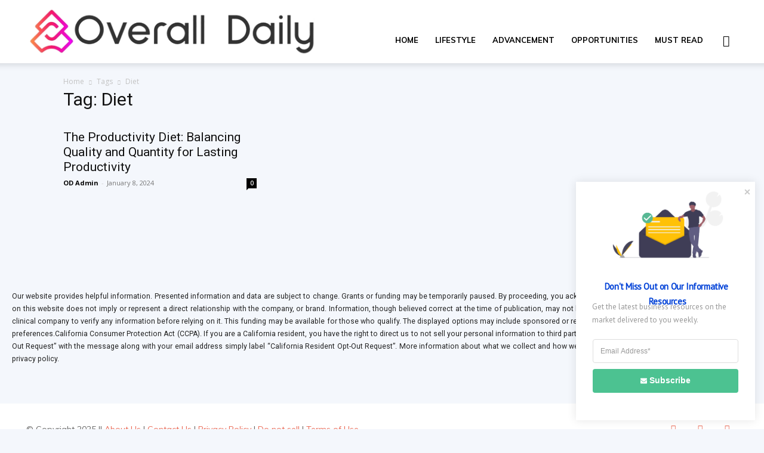

--- FILE ---
content_type: text/html; charset=utf-8
request_url: https://www.google.com/recaptcha/api2/aframe
body_size: 270
content:
<!DOCTYPE HTML><html><head><meta http-equiv="content-type" content="text/html; charset=UTF-8"></head><body><script nonce="IvEB4aHFHZjDGIAqFUucWQ">/** Anti-fraud and anti-abuse applications only. See google.com/recaptcha */ try{var clients={'sodar':'https://pagead2.googlesyndication.com/pagead/sodar?'};window.addEventListener("message",function(a){try{if(a.source===window.parent){var b=JSON.parse(a.data);var c=clients[b['id']];if(c){var d=document.createElement('img');d.src=c+b['params']+'&rc='+(localStorage.getItem("rc::a")?sessionStorage.getItem("rc::b"):"");window.document.body.appendChild(d);sessionStorage.setItem("rc::e",parseInt(sessionStorage.getItem("rc::e")||0)+1);localStorage.setItem("rc::h",'1768529590405');}}}catch(b){}});window.parent.postMessage("_grecaptcha_ready", "*");}catch(b){}</script></body></html>